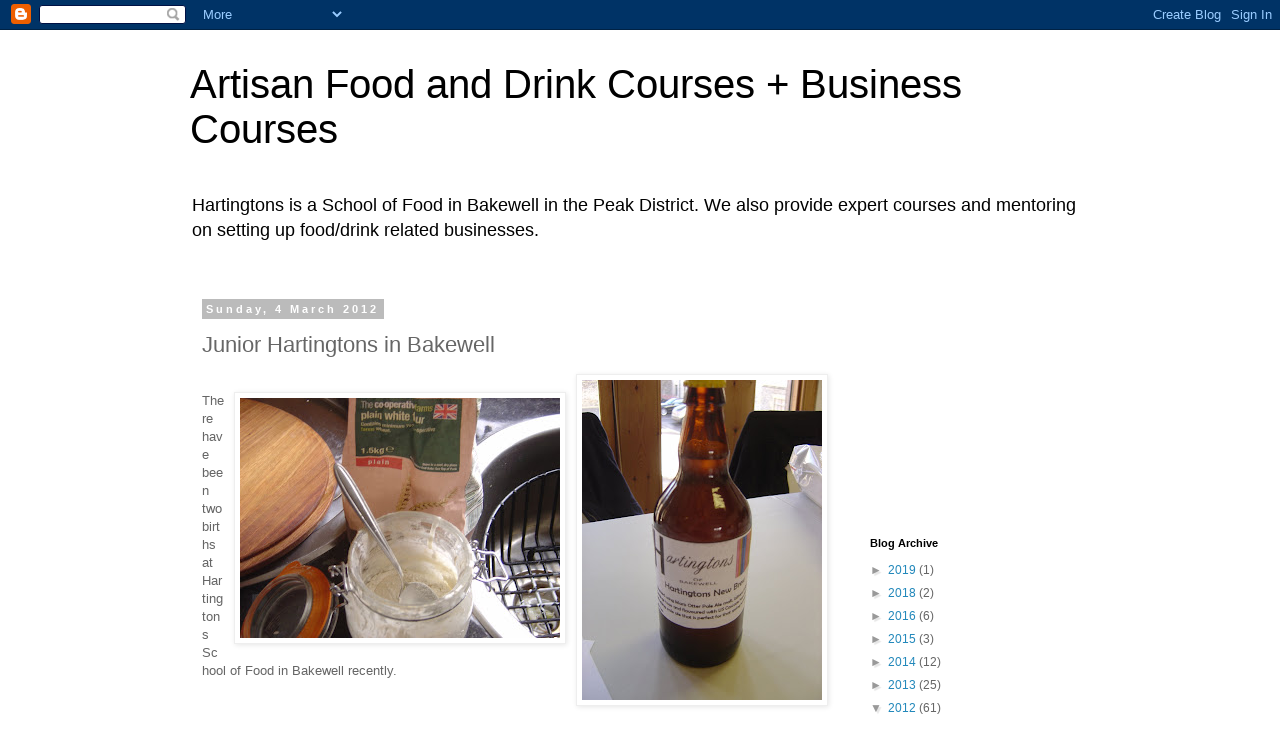

--- FILE ---
content_type: text/html; charset=utf-8
request_url: https://www.google.com/recaptcha/api2/aframe
body_size: 269
content:
<!DOCTYPE HTML><html><head><meta http-equiv="content-type" content="text/html; charset=UTF-8"></head><body><script nonce="Q959WkEkga0EO_D5XAIHuA">/** Anti-fraud and anti-abuse applications only. See google.com/recaptcha */ try{var clients={'sodar':'https://pagead2.googlesyndication.com/pagead/sodar?'};window.addEventListener("message",function(a){try{if(a.source===window.parent){var b=JSON.parse(a.data);var c=clients[b['id']];if(c){var d=document.createElement('img');d.src=c+b['params']+'&rc='+(localStorage.getItem("rc::a")?sessionStorage.getItem("rc::b"):"");window.document.body.appendChild(d);sessionStorage.setItem("rc::e",parseInt(sessionStorage.getItem("rc::e")||0)+1);localStorage.setItem("rc::h",'1768351022661');}}}catch(b){}});window.parent.postMessage("_grecaptcha_ready", "*");}catch(b){}</script></body></html>